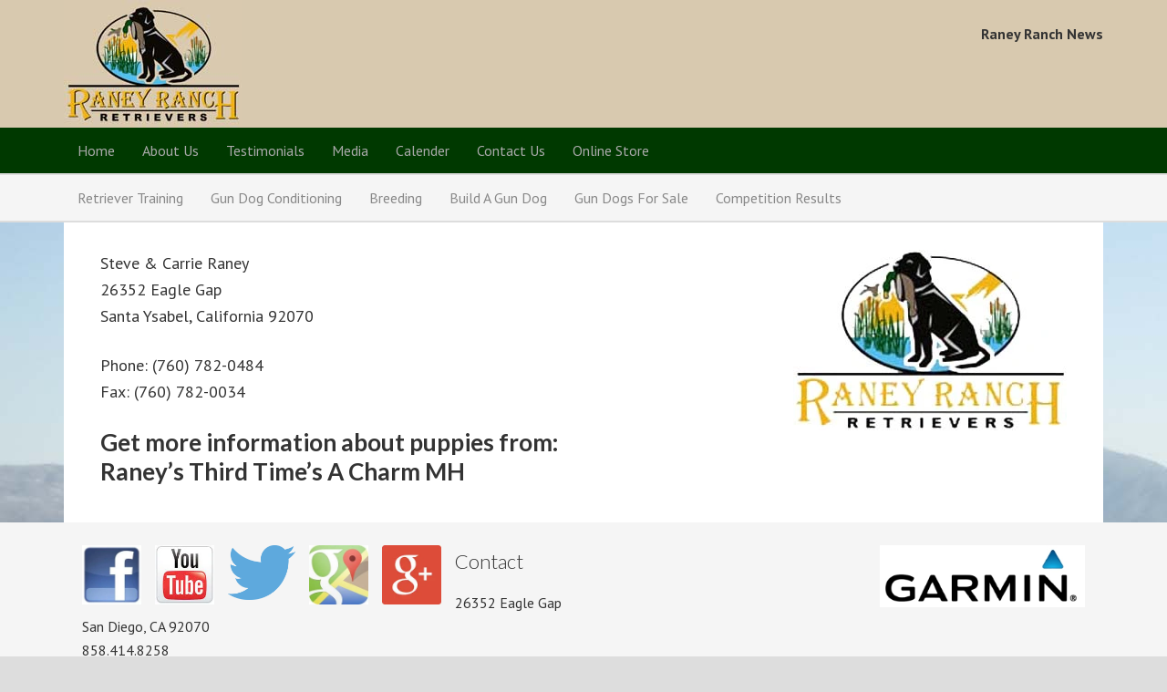

--- FILE ---
content_type: text/html
request_url: https://raneyranchretrievers.com/contact-raney-ranch-about-tres-litter/
body_size: 18352
content:
<!DOCTYPE html>
<html lang="en">
<head >
<meta charset="UTF-8">
<meta id="swift3-viewport" name="viewport" content="width=device-width, initial-scale=1.0" />
<script>!function(){var e=document.documentElement;1<document.querySelectorAll('meta[name="viewport"]').length&&document.getElementById("swift3-viewport").remove();const t=new MutationObserver((e,t)=>{for(var i of e)if("childList"===i.type)for(var d of i.addedNodes){var r,o,n;""==document.location.hash?("STYLE"===d.nodeName&&"swift/renderfix"===d.getAttribute("media")&&d.setAttribute("media","all"),"LINK"===d.nodeName&&"swift/ccss"===d.getAttribute("rel")&&window.matchMedia(d.media).matches&&d.setAttribute("rel","stylesheet"),"LINK"===d.nodeName&&("swift/preload"===d.getAttribute("rel")?window.matchMedia(d.media).matches&&d.setAttribute("rel","preload"):"preload"===d.getAttribute("rel")&&window.innerWidth<768&&d.getAttribute("as")&&"font"==d.getAttribute("as")&&d.remove())):"LINK"===d.nodeName&&"swift/stylesheet"===d.getAttribute("rel")?d.setAttribute("rel","stylesheet"):"STYLE"===d.nodeName&&"swift/lazystyle"===d.getAttribute("media")&&(d.dataset.media?d.setAttribute("media",d.dataset.media):d.removeAttribute("media")),"IMG"===d.nodeName?(r=d.getAttribute("loading")||"",o=d.getAttribute("width")||"",n=d.getAttribute("height")||"","desktop"==r&&767<window.innerWidth||"mobile"==r&&window.innerWidth<768?d.removeAttribute("loading"):-1!==r.indexOf(["desktop","mobile"])&&d.setAttribute("loading","lazy"),-1!==["1441","541"].indexOf(o)&&""!==n&&(d.setAttribute("width",window.innerWidth),d.setAttribute("height",Math.round(n*window.innerWidth/o)))):"META"==d.nodeName&&d.name&&"viewport"==d.name&&null!==document.getElementById("swift3-viewport")&&document.getElementById("swift3-viewport").remove(),"META"==d.nodeName&&d.httpEquiv&&"swift3-csp"==d.httpEquiv&&(d.httpEquiv="content-security-policy")}});t.observe(e,{childList:!0,subtree:!0})}();</script>

<script type="text/javascript">
/* <![CDATA[ */
var gform;gform||(document.addEventListener("gform_main_scripts_loaded",function(){gform.scriptsLoaded=!0}),document.addEventListener("gform/theme/scripts_loaded",function(){gform.themeScriptsLoaded=!0}),window.addEventListener("DOMContentLoaded",function(){gform.domLoaded=!0}),gform={domLoaded:!1,scriptsLoaded:!1,themeScriptsLoaded:!1,isFormEditor:()=>"function"==typeof InitializeEditor,callIfLoaded:function(o){return!(!gform.domLoaded||!gform.scriptsLoaded||!gform.themeScriptsLoaded&&!gform.isFormEditor()||(gform.isFormEditor()&&console.warn("The use of gform.initializeOnLoaded() is deprecated in the form editor context and will be removed in Gravity Forms 3.1."),o(),0))},initializeOnLoaded:function(o){gform.callIfLoaded(o)||(document.addEventListener("gform_main_scripts_loaded",()=>{gform.scriptsLoaded=!0,gform.callIfLoaded(o)}),document.addEventListener("gform/theme/scripts_loaded",()=>{gform.themeScriptsLoaded=!0,gform.callIfLoaded(o)}),window.addEventListener("DOMContentLoaded",()=>{gform.domLoaded=!0,gform.callIfLoaded(o)}))},hooks:{action:{},filter:{}},addAction:function(o,r,e,t){gform.addHook("action",o,r,e,t)},addFilter:function(o,r,e,t){gform.addHook("filter",o,r,e,t)},doAction:function(o){gform.doHook("action",o,arguments)},applyFilters:function(o){return gform.doHook("filter",o,arguments)},removeAction:function(o,r){gform.removeHook("action",o,r)},removeFilter:function(o,r,e){gform.removeHook("filter",o,r,e)},addHook:function(o,r,e,t,n){null==gform.hooks[o][r]&&(gform.hooks[o][r]=[]);var d=gform.hooks[o][r];null==n&&(n=r+"_"+d.length),gform.hooks[o][r].push({tag:n,callable:e,priority:t=null==t?10:t})},doHook:function(r,o,e){var t;if(e=Array.prototype.slice.call(e,1),null!=gform.hooks[r][o]&&((o=gform.hooks[r][o]).sort(function(o,r){return o.priority-r.priority}),o.forEach(function(o){"function"!=typeof(t=o.callable)&&(t=window[t]),"action"==r?t.apply(null,e):e[0]=t.apply(null,e)})),"filter"==r)return e[0]},removeHook:function(o,r,t,n){var e;null!=gform.hooks[o][r]&&(e=(e=gform.hooks[o][r]).filter(function(o,r,e){return!!(null!=n&&n!=o.tag||null!=t&&t!=o.priority)}),gform.hooks[o][r]=e)}});
/* ]]> */
</script>

<meta name="viewport" content="width=device-width, initial-scale=1" />
<meta name="viewport" content="width=device-width, initial-scale=1.0" id="dynamik-viewport"/>
<style data-s3style="9ccab2ef">@layer swift3 {{:where([data-s3image]){height: auto}}}</style><script src="https://raneyranchretrievers.com/wp-content/swift-ai/cache/raneyranchretrievers.com/contact-raney-ranch-about-tres-litter/__data/assets/0c0087c8.js" async type="text/javascript"></script><meta name='robots' content='index, follow, max-image-preview:large, max-snippet:-1, max-video-preview:-1' />

	<!-- This site is optimized with the Yoast SEO plugin v26.8 - https://yoast.com/product/yoast-seo-wordpress/ -->
	<title>Contact Raney Ranch About Tres Litter - Raney Ranch Retrievers</title>
	<link rel="canonical" href="https://raneyranchretrievers.com/contact-raney-ranch-about-tres-litter/" />
	<meta property="og:locale" content="en_US" />
	<meta property="og:type" content="article" />
	<meta property="og:title" content="Contact Raney Ranch About Tres Litter - Raney Ranch Retrievers" />
	<meta property="og:description" content="Steve &amp; Carrie Raney 26352 Eagle Gap Santa Ysabel, California 92070 Phone: (760) 782-0484 Fax: (760) 782-0034 Get more information about puppies from: Raney’s Third Time&#8217;s A Charm MH" />
	<meta property="og:url" content="https://raneyranchretrievers.com/contact-raney-ranch-about-tres-litter/" />
	<meta property="og:site_name" content="Raney Ranch Retrievers" />
	<meta property="article:publisher" content="https://www.facebook.com/RaneyRanchRetrievers" />
	<meta property="article:modified_time" content="2019-12-21T14:50:28+00:00" />
	<meta property="og:image" content="https://raneyranchretrievers.com/wp-content/uploads/2014/02/logo_s_nbg.jpg" />
	<script type="application/ld+json" class="yoast-schema-graph">{"@context":"https://schema.org","@graph":[{"@type":"WebPage","@id":"https://raneyranchretrievers.com/contact-raney-ranch-about-tres-litter/","url":"https://raneyranchretrievers.com/contact-raney-ranch-about-tres-litter/","name":"Contact Raney Ranch About Tres Litter - Raney Ranch Retrievers","isPartOf":{"@id":"https://raneyranchretrievers.com/#website"},"primaryImageOfPage":{"@id":"https://raneyranchretrievers.com/contact-raney-ranch-about-tres-litter/#primaryimage"},"image":{"@id":"https://raneyranchretrievers.com/contact-raney-ranch-about-tres-litter/#primaryimage"},"thumbnailUrl":"//raneyranchretrievers.com/wp-content/swift-ai/images/wp-content/uploads/2014/02/logo_s_nbg-jpg.webp","datePublished":"2019-12-21T14:47:42+00:00","dateModified":"2019-12-21T14:50:28+00:00","breadcrumb":{"@id":"https://raneyranchretrievers.com/contact-raney-ranch-about-tres-litter/#breadcrumb"},"inLanguage":"en","potentialAction":[{"@type":"ReadAction","target":["https://raneyranchretrievers.com/contact-raney-ranch-about-tres-litter/"]}]},{"@type":"ImageObject","inLanguage":"en","@id":"https://raneyranchretrievers.com/contact-raney-ranch-about-tres-litter/#primaryimage","url":"//raneyranchretrievers.com/wp-content/swift-ai/images/wp-content/uploads/2014/02/logo_s_nbg-jpg.webp","contentUrl":"//raneyranchretrievers.com/wp-content/swift-ai/images/wp-content/uploads/2014/02/logo_s_nbg-jpg.webp","width":300,"height":198},{"@type":"BreadcrumbList","@id":"https://raneyranchretrievers.com/contact-raney-ranch-about-tres-litter/#breadcrumb","itemListElement":[{"@type":"ListItem","position":1,"name":"Home","item":"https://raneyranchretrievers.com/"},{"@type":"ListItem","position":2,"name":"Contact Raney Ranch About Tres Litter"}]},{"@type":"WebSite","@id":"https://raneyranchretrievers.com/#website","url":"https://raneyranchretrievers.com/","name":"Raney Ranch Retrievers","description":"Labrador Retriever Training - San Diego, CA","potentialAction":[{"@type":"SearchAction","target":{"@type":"EntryPoint","urlTemplate":"https://raneyranchretrievers.com/?s={search_term_string}"},"query-input":{"@type":"PropertyValueSpecification","valueRequired":true,"valueName":"search_term_string"}}],"inLanguage":"en"}]}</script>
	<!-- / Yoast SEO plugin. -->


<link rel='dns-prefetch' href='//fonts.googleapis.com' />
<link rel="alternate" type="application/rss+xml" title="Raney Ranch Retrievers &raquo; Feed" href="https://raneyranchretrievers.com/feed/" />
<link rel="alternate" type="application/rss+xml" title="Raney Ranch Retrievers &raquo; Comments Feed" href="https://raneyranchretrievers.com/comments/feed/" />
<link rel="alternate" title="oEmbed (JSON)" type="application/json+oembed" href="https://raneyranchretrievers.com/wp-json/oembed/1.0/embed?url=https%3A%2F%2Franeyranchretrievers.com%2Fcontact-raney-ranch-about-tres-litter%2F" />
<link rel="alternate" title="oEmbed (XML)" type="text/xml+oembed" href="https://raneyranchretrievers.com/wp-json/oembed/1.0/embed?url=https%3A%2F%2Franeyranchretrievers.com%2Fcontact-raney-ranch-about-tres-litter%2F&#038;format=xml" />
<style data-s3style="0d02ac0b">.swift3-fragment{opacity:0!important;}.swift3-fragment-block{display:block;}</style><style id='wp-img-auto-sizes-contain-inline-css' type='text/css' data-s3style='cfd9cbb7'>
img:is([sizes=auto i],[sizes^="auto," i]){contain-intrinsic-size:3000px 1500px}
/*# sourceURL=wp-img-auto-sizes-contain-inline-css */
</style>
<link rel='stylesheet' id='validate-engine-css-css' href='https://raneyranchretrievers.com/wp-content/plugins/wysija-newsletters/css/validationEngine.jquery.css?ver=2.22' type='text/css' media='all' />
<link rel='stylesheet' id='dynamik_minified_stylesheet-css' href='https://raneyranchretrievers.com/wp-content/uploads/dynamik-gen/theme/dynamik-min.css?ver=1740179963' type='text/css' media='all' />
<style id='wp-emoji-styles-inline-css' type='text/css' data-s3style='57e301ff'>

	img.wp-smiley, img.emoji {
		display: inline !important;
		border: none !important;
		box-shadow: none !important;
		height: 1em !important;
		width: 1em !important;
		margin: 0 0.07em !important;
		vertical-align: -0.1em !important;
		background: none !important;
		padding: 0 !important;
	}
/*# sourceURL=wp-emoji-styles-inline-css */
</style>
<link rel='stylesheet' id='wp-block-library-css' href='https://raneyranchretrievers.com/wp-includes/css/dist/block-library/style.min.css?ver=ec90a53b1bb4469288b774ef2cd3394c' type='text/css' media='all' />
<link rel="stylesheet" href="https://raneyranchretrievers.com/wp-content/swift-ai/cache/raneyranchretrievers.com/contact-raney-ranch-about-tres-litter/__data/assets/7eb25e69.css" id="global-styles-inline-css" />

<style id='classic-theme-styles-inline-css' type='text/css' data-s3style='ae86c96c'>
/*! This file is auto-generated */
.wp-block-button__link{color:#fff;background-color:#32373c;border-radius:9999px;box-shadow:none;text-decoration:none;padding:calc(.667em + 2px) calc(1.333em + 2px);font-size:1.125em}.wp-block-file__button{background:#32373c;color:#fff;text-decoration:none}
/*# sourceURL=/wp-includes/css/classic-themes.min.css */
</style>
<link rel='stylesheet' id='ditty-news-ticker-font-css' href='https://raneyranchretrievers.com/wp-content/plugins/ditty-news-ticker/legacy/inc/static/libs/fontastic/styles.css?ver=3.1.63' type='text/css' media='all' />
<link rel='stylesheet' id='ditty-news-ticker-css' href='https://raneyranchretrievers.com/wp-content/plugins/ditty-news-ticker/legacy/inc/static/css/style.css?ver=3.1.63' type='text/css' media='all' />
<link rel='stylesheet' id='ditty-displays-css' href='https://raneyranchretrievers.com/wp-content/plugins/ditty-news-ticker/assets/build/dittyDisplays.css?ver=3.1.63' type='text/css' media='all' />
<link rel='stylesheet' id='ditty-fontawesome-css' href='https://raneyranchretrievers.com/wp-content/plugins/ditty-news-ticker/includes/libs/fontawesome-6.4.0/css/all.css?ver=6.4.0' type='text/css' media='' />
<link rel='stylesheet' id='jquery-ui-css' href='https://raneyranchretrievers.com/wp-content/plugins/wp-easycart/design/theme/base-responsive-v3/smoothness-jquery-ui.min.css?ver=ec90a53b1bb4469288b774ef2cd3394c' type='text/css' media='all' />
<link rel='stylesheet' id='wpeasycart_css-css' href='https://raneyranchretrievers.com/wp-content/plugins/wp-easycart/design/theme/base-responsive-v3/ec-store.css?ver=5_8_12' type='text/css' media='all' />
<link rel='stylesheet' id='wpeasycart_gfont-css' href='https://fonts.googleapis.com/css?family=Lato%7CMonda%7COpen+Sans%7CDroid+Serif&#038;ver=ec90a53b1bb4469288b774ef2cd3394c' type='text/css' media='all' />
<link rel='stylesheet' id='wpeasycart_owl_carousel_css-css' href='https://raneyranchretrievers.com/wp-content/plugins/wp-easycart/design/theme/base-responsive-v3/owl.carousel.css?ver=ec90a53b1bb4469288b774ef2cd3394c' type='text/css' media='all' />
<link rel='stylesheet' id='dashicons-css' href='https://raneyranchretrievers.com/wp-includes/css/dashicons.min.css?ver=ec90a53b1bb4469288b774ef2cd3394c' type='text/css' media='all' />
<link rel='stylesheet' id='thsp-sticky-header-plugin-styles-css' href='https://raneyranchretrievers.com/wp-content/plugins/sticky-header/css/public.css?ver=1.0.0' type='text/css' media='all' />
<link rel='stylesheet' id='dynamik_enqueued_google_fonts-css' href='//fonts.googleapis.com/css?family=Lato%3A100%2C100italic%2Clight%2Clightitalic%2Cregular%2Cregularitalic%2Cbold%2Cbolditalic%2C900%2C900italic%7CPT+Sans%3Aregular%2Citalic%2Cbold%2Cbolditalic&#038;display=auto&#038;ver=2.6.9.93' type='text/css' media='all' />
<link rel='stylesheet' id='gforms_reset_css-css' href='https://raneyranchretrievers.com/wp-content/plugins/gravityforms/legacy/css/formreset.min.css?ver=2.9.26' type='text/css' media='all' />
<link rel='stylesheet' id='gforms_formsmain_css-css' href='https://raneyranchretrievers.com/wp-content/plugins/gravityforms/legacy/css/formsmain.min.css?ver=2.9.26' type='text/css' media='all' />
<link rel='stylesheet' id='gforms_ready_class_css-css' href='https://raneyranchretrievers.com/wp-content/plugins/gravityforms/legacy/css/readyclass.min.css?ver=2.9.26' type='text/css' media='all' />
<link rel='stylesheet' id='gforms_browsers_css-css' href='https://raneyranchretrievers.com/wp-content/plugins/gravityforms/legacy/css/browsers.min.css?ver=2.9.26' type='text/css' media='all' />
<!--n2css--><!--n2js--><script type="swift/javascript" src="" id="jquery-core-js" data-src="https://raneyranchretrievers.com/wp-includes/js/jquery/jquery.min.js?ver=3.7.1"></script>
<script type="swift/javascript" src="" id="jquery-migrate-js" data-src="https://raneyranchretrievers.com/wp-includes/js/jquery/jquery-migrate.min.js?ver=3.4.1"></script>
<script type="swift/javascript" src="" id="jquery-ui-core-js" data-src="https://raneyranchretrievers.com/wp-includes/js/jquery/ui/core.min.js?ver=1.13.3"></script>
<script type="swift/javascript" src="" id="jquery-ui-accordion-js" data-src="https://raneyranchretrievers.com/wp-includes/js/jquery/ui/accordion.min.js?ver=1.13.3"></script>
<script type="swift/javascript" src="" id="jquery-ui-datepicker-js" data-src="https://raneyranchretrievers.com/wp-includes/js/jquery/ui/datepicker.min.js?ver=1.13.3"></script>
<script type="swift/javascript" id="jquery-ui-datepicker-js-after">
/* <![CDATA[ */
jQuery(function(jQuery){jQuery.datepicker.setDefaults({"closeText":"Close","currentText":"Today","monthNames":["January","February","March","April","May","June","July","August","September","October","November","December"],"monthNamesShort":["Jan","Feb","Mar","Apr","May","Jun","Jul","Aug","Sep","Oct","Nov","Dec"],"nextText":"Next","prevText":"Previous","dayNames":["Sunday","Monday","Tuesday","Wednesday","Thursday","Friday","Saturday"],"dayNamesShort":["Sun","Mon","Tue","Wed","Thu","Fri","Sat"],"dayNamesMin":["S","M","T","W","T","F","S"],"dateFormat":"MM d, yy","firstDay":0,"isRTL":false});});
//# sourceURL=jquery-ui-datepicker-js-after
/* ]]> */
</script>
<script type="swift/javascript" id="wpeasycart_js-js-extra">
/* <![CDATA[ */
var wpeasycart_ajax_object = {"ga4_id":"","ga4_conv_id":"","ajax_url":"https://raneyranchretrievers.com/wp-admin/admin-ajax.php","current_language":"EN","location_id":"0"};
//# sourceURL=wpeasycart_js-js-extra
/* ]]> */
</script>
<script type="swift/javascript" src="" id="wpeasycart_js-js" data-src="https://raneyranchretrievers.com/wp-content/plugins/wp-easycart/design/theme/base-responsive-v3/ec-store.js?ver=5_8_12"></script>
<script type="swift/javascript" src="" id="wpeasycart_owl_carousel_js-js" data-src="https://raneyranchretrievers.com/wp-content/plugins/wp-easycart/design/theme/base-responsive-v3/owl.carousel.min.js?ver=5_8_12"></script>
<script type="swift/javascript" id="thsp-sticky-header-plugin-script-js-extra">
/* <![CDATA[ */
var StickyHeaderParams = {"show_at":"200","hide_if_narrower":"600"};
//# sourceURL=thsp-sticky-header-plugin-script-js-extra
/* ]]> */
</script>
<script type="swift/javascript" src="" id="thsp-sticky-header-plugin-script-js" data-src="https://raneyranchretrievers.com/wp-content/plugins/sticky-header/js/public.min.js?ver=1.0.0"></script>
<script type='swift/lazyscript' defer='defer' src='' id='gform_json-js' data-s3waitfor='grecaptcha' data-src='https://raneyranchretrievers.com/wp-content/plugins/gravityforms/js/jquery.json.min.js?ver=2.9.26'></script>
<script type="swift/javascript" id="gform_gravityforms-js-extra">
/* <![CDATA[ */
var gf_global = {"gf_currency_config":{"name":"U.S. Dollar","symbol_left":"$","symbol_right":"","symbol_padding":"","thousand_separator":",","decimal_separator":".","decimals":2,"code":"USD"},"base_url":"https://raneyranchretrievers.com/wp-content/plugins/gravityforms","number_formats":[],"spinnerUrl":"https://raneyranchretrievers.com/wp-content/plugins/gravityforms/images/spinner.svg","version_hash":"9d6e212a8743802659ffa4cc589f4354","strings":{"newRowAdded":"New row added.","rowRemoved":"Row removed","formSaved":"The form has been saved.  The content contains the link to return and complete the form."}};
var gform_i18n = {"datepicker":{"days":{"monday":"Mo","tuesday":"Tu","wednesday":"We","thursday":"Th","friday":"Fr","saturday":"Sa","sunday":"Su"},"months":{"january":"January","february":"February","march":"March","april":"April","may":"May","june":"June","july":"July","august":"August","september":"September","october":"October","november":"November","december":"December"},"firstDay":0,"iconText":"Select date"}};
var gf_legacy_multi = {"33":"1"};
var gform_gravityforms = {"strings":{"invalid_file_extension":"This type of file is not allowed. Must be one of the following:","delete_file":"Delete this file","in_progress":"in progress","file_exceeds_limit":"File exceeds size limit","illegal_extension":"This type of file is not allowed.","max_reached":"Maximum number of files reached","unknown_error":"There was a problem while saving the file on the server","currently_uploading":"Please wait for the uploading to complete","cancel":"Cancel","cancel_upload":"Cancel this upload","cancelled":"Cancelled","error":"Error","message":"Message"},"vars":{"images_url":"https://raneyranchretrievers.com/wp-content/plugins/gravityforms/images"}};
//# sourceURL=gform_gravityforms-js-extra
/* ]]> */
</script>
<script type="swift/javascript" id="gform_gravityforms-js-before">
/* <![CDATA[ */

//# sourceURL=gform_gravityforms-js-before
/* ]]> */
</script>
<script type='swift/lazyscript' defer='defer' src='' id='gform_gravityforms-js' data-s3waitfor='grecaptcha' data-src='https://raneyranchretrievers.com/wp-content/plugins/gravityforms/js/gravityforms.min.js?ver=2.9.26'></script>
<script type="swift/javascript" id="gform_conditional_logic-js-extra">
/* <![CDATA[ */
var gf_legacy = {"is_legacy":"1"};
//# sourceURL=gform_conditional_logic-js-extra
/* ]]> */
</script>
<script type='swift/lazyscript' defer='defer' src='' id='gform_conditional_logic-js' data-s3waitfor='grecaptcha' data-src='https://raneyranchretrievers.com/wp-content/plugins/gravityforms/js/conditional_logic.min.js?ver=2.9.26'></script>
<script type='swift/javascript' defer='defer' src='' id='gform_gravityforms_utils-js' data-src='https://raneyranchretrievers.com/wp-content/plugins/gravityforms/assets/js/dist/utils.min.js?ver=48a3755090e76a154853db28fc254681'></script>
<link rel="https://api.w.org/" href="https://raneyranchretrievers.com/wp-json/" /><link rel="alternate" title="JSON" type="application/json" href="https://raneyranchretrievers.com/wp-json/wp/v2/pages/2678" /><link rel="EditURI" type="application/rsd+xml" title="RSD" href="https://raneyranchretrievers.com/xmlrpc.php?rsd" />
<link rel='shortlink' href='https://raneyranchretrievers.com/?p=2678' />

<link rel="stylesheet" href="https://raneyranchretrievers.com/wp-content/swift-ai/cache/raneyranchretrievers.com/contact-raney-ranch-about-tres-litter/__data/assets/4982ec5f.css" />		<style type="text/css" data-s3style="609dc79f">
			#thsp-sticky-header {
				background-color: #003900;
			}
			#thsp-sticky-header,
			#thsp-sticky-header a {
				color: #f9b208 !important;
			}
					</style>
	<link rel="icon" href="https://raneyranchretrievers.com/wp-content/themes/genesis/images/favicon.ico" />
<link rel="pingback" href="https://raneyranchretrievers.com/xmlrpc.php" />
<script type="swift/javascript">
var dynamik_sf_enabled = true;
var dynamik_reveal_sub_pages = true;
var media_query_mobile_width = 479;
</script>
<script type="text/javascript">['touchstart', 'mousemove'].forEach(function(e){document.addEventListener(e, function(){document.body.classList.remove('swift-noui')}, {once: true});});</script></head>
<body class="wp-singular page-template-default page page-id-2678 wp-theme-genesis wp-child-theme-dynamik-gen fl-builder-2-10-0-5 fl-no-js swift-nojs swift-noui header-image full-width-content genesis-breadcrumbs-hidden mac chrome site-fluid override"><div data-s3cid="1" class="site-container"><header data-s3cid="2" class="site-header"><div data-s3cid="3" class="wrap"><div data-s3cid="4" class="title-area"><p class="site-title"><a href="https://raneyranchretrievers.com/">Raney Ranch Retrievers</a></p><p class="site-description">Labrador Retriever Training - San Diego, CA</p></div><div data-s3cid="5" class="widget-area header-widget-area"><section data-s3cid="6" id="mtphr-dnt-widget-2" class="widget-odd widget-last widget-first widget-1 widget mtphr-dnt-widget"><div data-s3cid="7" class="widget-wrap"><h4 class="widget-title widgettitle">Raney Ranch News</h4>
<div data-s3cid="8" id="mtphr-dnt-1444-widget" class="mtphr-dnt mtphr-dnt-1444 mtphr-dnt-default mtphr-dnt-scroll mtphr-dnt-scroll-left"><div data-s3cid="9" class="mtphr-dnt-wrapper mtphr-dnt-clearfix"><div data-s3cid="10" class="mtphr-dnt-tick-container"><div data-s3cid="11" class="mtphr-dnt-tick-contents"><div data-s3cid="12" class="mtphr-dnt-tick mtphr-dnt-default-tick mtphr-dnt-clearfix "><a href="https://raneyranchretrievers.com/wp-content/uploads/Snake-Training-2025.pdf" target="_self">Raney Ranch will be hosting a snake avoidance clinic on Thursday, June 13th. Click here to find out more&#8230;</a></div></div></div></div></div></div></section>
</div></div></header>	<div data-s3cid="13" class="responsive-primary-menu-container">
			<h3 class="mobile-primary-toggle">Navigation</h3>
	<div data-s3cid="14" class="responsive-menu-icon">
		<span class="responsive-icon-bar"></span>
		<span class="responsive-icon-bar"></span>
		<span class="responsive-icon-bar"></span>
	</div>
  	</div>
<nav class="nav-primary" aria-label="Main"><div data-s3cid="15" class="wrap"><ul id="menu-main-menu" class="menu genesis-nav-menu menu-primary js-superfish"><li id="menu-item-150" class="menu-item menu-item-type-post_type menu-item-object-page menu-item-home menu-item-150"><a href="https://raneyranchretrievers.com/"><span >Home</span></a></li>
<li id="menu-item-65" class="menu-item menu-item-type-post_type menu-item-object-page menu-item-has-children menu-item-65"><a href="https://raneyranchretrievers.com/steve-carrie-raney/"><span >About Us</span></a>
<ul class="sub-menu">
	<li id="menu-item-2383" class="menu-item menu-item-type-post_type menu-item-object-page menu-item-privacy-policy menu-item-2383"><a rel="privacy-policy" href="https://raneyranchretrievers.com/privacy-policy/"><span >Privacy Policy</span></a></li>
</ul>
</li>
<li id="menu-item-61" class="menu-item menu-item-type-post_type menu-item-object-page menu-item-61"><a href="https://raneyranchretrievers.com/testimonials/"><span >Testimonials</span></a></li>
<li id="menu-item-698" class="menu-item menu-item-type-custom menu-item-object-custom menu-item-has-children menu-item-698"><a href="#"><span >Media</span></a>
<ul class="sub-menu">
	<li id="menu-item-1837" class="menu-item menu-item-type-post_type menu-item-object-page menu-item-1837"><a href="https://raneyranchretrievers.com/training-facility/"><span >Training Facilities</span></a></li>
	<li id="menu-item-63" class="menu-item menu-item-type-post_type menu-item-object-page menu-item-63"><a href="https://raneyranchretrievers.com/videos/"><span >Videos</span></a></li>
	<li id="menu-item-59" class="menu-item menu-item-type-post_type menu-item-object-page menu-item-59"><a href="https://raneyranchretrievers.com/links/"><span >Links</span></a></li>
	<li id="menu-item-718" class="menu-item menu-item-type-post_type menu-item-object-page menu-item-718"><a href="https://raneyranchretrievers.com/publications/"><span >Publications &#038; Articles</span></a></li>
</ul>
</li>
<li id="menu-item-130" class="menu-item menu-item-type-post_type menu-item-object-page menu-item-130"><a href="https://raneyranchretrievers.com/raney-ranch-calender/"><span >Calender</span></a></li>
<li id="menu-item-60" class="menu-item menu-item-type-post_type menu-item-object-page menu-item-60"><a href="https://raneyranchretrievers.com/contact-us/"><span >Contact Us</span></a></li>
<li id="menu-item-2007" class="menu-item menu-item-type-post_type menu-item-object-page menu-item-has-children menu-item-2007"><a href="https://raneyranchretrievers.com/raneys-gun-dog-supply/"><span >Online Store</span></a>
<ul class="sub-menu">
	<li id="menu-item-2010" class="menu-item menu-item-type-post_type menu-item-object-ec_store menu-item-2010"><a href="https://raneyranchretrievers.com/store/e-collars/"><span >E-Collars</span></a></li>
	<li id="menu-item-1996" class="menu-item menu-item-type-post_type menu-item-object-ec_store menu-item-1996"><a href="https://raneyranchretrievers.com/store/bark-limiters/"><span >Bark Limiters</span></a></li>
	<li id="menu-item-1999" class="menu-item menu-item-type-post_type menu-item-object-ec_store menu-item-1999"><a href="https://raneyranchretrievers.com/store/training-accessories/"><span >Training Accessories</span></a></li>
	<li id="menu-item-2008" class="menu-item menu-item-type-post_type menu-item-object-ec_store menu-item-2008"><a href="https://raneyranchretrievers.com/store/fitness/"><span >Fitness</span></a></li>
	<li id="menu-item-2156" class="menu-item menu-item-type-post_type menu-item-object-ec_store menu-item-2156"><a href="https://raneyranchretrievers.com/store/shirts/"><span >Shirts</span></a></li>
	<li id="menu-item-2155" class="menu-item menu-item-type-post_type menu-item-object-ec_store menu-item-2155"><a href="https://raneyranchretrievers.com/store/hats/"><span >Hats</span></a></li>
	<li id="menu-item-1994" class="menu-item menu-item-type-post_type menu-item-object-page menu-item-1994"><a href="https://raneyranchretrievers.com/cart/"><span >Shopping Cart</span></a></li>
</ul>
</li>
<li class="ec_menu_mini_cart" data-nonce="bb653f5d11"></li></ul></div></nav>	<div data-s3cid="16" class="responsive-secondary-menu-container">
			<h3 class="mobile-secondary-toggle">Navigation</h3>
	<div data-s3cid="17" class="responsive-menu-icon">
		<span class="responsive-icon-bar"></span>
		<span class="responsive-icon-bar"></span>
		<span class="responsive-icon-bar"></span>
	</div>
  	</div>
<nav class="nav-secondary" aria-label="Secondary"><div data-s3cid="18" class="wrap"><ul id="menu-services-menu" class="menu genesis-nav-menu menu-secondary js-superfish"><li id="menu-item-147" class="menu-item menu-item-type-post_type menu-item-object-page menu-item-has-children menu-item-147"><a href="https://raneyranchretrievers.com/retriever-training/"><span >Retriever Training</span></a>
<ul class="sub-menu">
	<li id="menu-item-383" class="menu-item menu-item-type-post_type menu-item-object-page menu-item-383"><a href="https://raneyranchretrievers.com/dog-boarding/"><span >Gun Dog Conditioning</span></a></li>
	<li id="menu-item-395" class="menu-item menu-item-type-post_type menu-item-object-page menu-item-395"><a href="https://raneyranchretrievers.com/retriever-training/puppy-head-start/"><span >Puppy Head Start</span></a></li>
	<li id="menu-item-398" class="menu-item menu-item-type-post_type menu-item-object-page menu-item-398"><a href="https://raneyranchretrievers.com/retriever-training/obedience-training/"><span >Obedience Training</span></a></li>
	<li id="menu-item-397" class="menu-item menu-item-type-post_type menu-item-object-page menu-item-397"><a href="https://raneyranchretrievers.com/retriever-training/gun-dog-training/"><span >Gun Dog Training</span></a></li>
	<li id="menu-item-396" class="menu-item menu-item-type-post_type menu-item-object-page menu-item-396"><a href="https://raneyranchretrievers.com/retriever-training/hunt-test-training/"><span >Hunt Test Training</span></a></li>
	<li id="menu-item-600" class="menu-item menu-item-type-post_type menu-item-object-page menu-item-600"><a href="https://raneyranchretrievers.com/retriever-training/rattlesnake-avoidance-training/"><span >Rattlesnake Avoidance</span></a></li>
	<li id="menu-item-148" class="menu-item menu-item-type-post_type menu-item-object-page menu-item-148"><a href="https://raneyranchretrievers.com/facilities/"><span >Training Facilities</span></a></li>
</ul>
</li>
<li id="menu-item-618" class="menu-item menu-item-type-post_type menu-item-object-page menu-item-has-children menu-item-618"><a href="https://raneyranchretrievers.com/dog-boarding/"><span >Gun Dog Conditioning</span></a>
<ul class="sub-menu">
	<li id="menu-item-149" class="menu-item menu-item-type-post_type menu-item-object-page menu-item-149"><a href="https://raneyranchretrievers.com/facilities/"><span >Facilities</span></a></li>
</ul>
</li>
<li id="menu-item-724" class="menu-item menu-item-type-custom menu-item-object-custom menu-item-has-children menu-item-724"><a href="#"><span >Breeding</span></a>
<ul class="sub-menu">
	<li id="menu-item-339" class="menu-item menu-item-type-post_type menu-item-object-page menu-item-339"><a href="https://raneyranchretrievers.com/san-diego-labrador-retriever-puppies/"><span >Puppies</span></a></li>
	<li id="menu-item-809" class="menu-item menu-item-type-post_type menu-item-object-page menu-item-809"><a href="https://raneyranchretrievers.com/labrador-retriever-stud-dogs/"><span >Studs</span></a></li>
	<li id="menu-item-808" class="menu-item menu-item-type-post_type menu-item-object-page menu-item-808"><a href="https://raneyranchretrievers.com/labrador-retriever-dams/"><span >Dams</span></a></li>
	<li id="menu-item-1838" class="menu-item menu-item-type-post_type menu-item-object-page menu-item-1838"><a href="https://raneyranchretrievers.com/puppy-questioner/"><span >Puppy Questioner</span></a></li>
	<li id="menu-item-144" class="menu-item menu-item-type-post_type menu-item-object-page menu-item-144"><a href="https://raneyranchretrievers.com/guarantee/"><span >Raney Ranch Guarantee</span></a></li>
	<li id="menu-item-145" class="menu-item menu-item-type-post_type menu-item-object-page menu-item-145"><a href="https://raneyranchretrievers.com/facilities/"><span >Facilities</span></a></li>
</ul>
</li>
<li id="menu-item-2402" class="menu-item menu-item-type-post_type menu-item-object-page menu-item-2402"><a href="https://raneyranchretrievers.com/build-gun-dog/"><span >Build A Gun Dog</span></a></li>
<li id="menu-item-2403" class="menu-item menu-item-type-post_type menu-item-object-page menu-item-2403"><a href="https://raneyranchretrievers.com/gun-dogs-for-sale/"><span >Gun Dogs For Sale</span></a></li>
<li id="menu-item-1231" class="menu-item menu-item-type-custom menu-item-object-custom menu-item-has-children menu-item-1231"><a href="#"><span >Competition Results</span></a>
<ul class="sub-menu">
	<li id="menu-item-1230" class="menu-item menu-item-type-post_type menu-item-object-page menu-item-1230"><a href="https://raneyranchretrievers.com/master-nationals/"><span >Master Nationals</span></a></li>
	<li id="menu-item-1232" class="menu-item menu-item-type-post_type menu-item-object-page menu-item-1232"><a href="https://raneyranchretrievers.com/hunt-test-results/"><span >Hunt Tests</span></a></li>
</ul>
</li>
</ul></div></nav><div data-s3cid="19" class="site-inner"><div data-s3cid="20" class="content-sidebar-wrap"><main data-s3cid="21" class="content"><article data-s3cid="22" class="post-2678 page type-page status-publish entry override" aria-label="Contact Raney Ranch About Tres Litter"><a href="https://raneyranchretrievers.com/contact-raney-ranch-about-tres-litter/" rel="bookmark"><img src="//raneyranchretrievers.com/wp-content/swift-ai/images/wp-content/themes/dynamik-gen/images/post-formats/default-png.webp" class="post-format-image" alt="post" data-s3image="f55134db/0" loading="lazy" fetchpriority="low" /></a><header data-s3cid="23" class="entry-header"></header><div data-s3cid="24" class="entry-content"><p>Steve &amp; Carrie Raney<img fetchpriority="low" decoding="async" src="//raneyranchretrievers.com/wp-content/swift-ai/images/wp-content/uploads/2014/02/logo_s_nbg-jpg.webp" alt="logo_s_nbg" width="300" height="198" class="alignright size-full wp-image-315" data-s3image="2717eee1/0" loading="lazy" /><br />
26352 Eagle Gap<br />
Santa Ysabel, California 92070</p>
<p>Phone: (760) 782-0484<br />
Fax: (760) 782-0034</p>
<h4><strong>Get more information about puppies from:<br />
Raney’s Third Time&#8217;s A Charm MH</strong></h4>

                <div data-s3cid='25' class='gf_browser_chrome gform_wrapper gform_legacy_markup_wrapper gform-theme--no-framework' data-form-theme='legacy' data-form-index='0' id='gform_wrapper_33' style='display:none'><form method='post' enctype='multipart/form-data'  id='gform_33'  action='/contact-raney-ranch-about-tres-litter/' data-formid='33' novalidate>
                        <div data-s3cid='26' class='gform-body gform_body'><ul id='gform_fields_33' class='gform_fields top_label form_sublabel_below description_below validation_below'><li id="field_33_1" class="gfield gfield--type-name gfield_contains_required field_sublabel_below gfield--no-description field_description_below field_validation_below gfield_visibility_visible"  ><label class='gfield_label gform-field-label gfield_label_before_complex' >Name<span class="gfield_required"><span class="gfield_required gfield_required_asterisk">*</span></span></label><div data-s3cid='27' class='ginput_complex ginput_container ginput_container--name no_prefix has_first_name no_middle_name has_last_name no_suffix gf_name_has_2 ginput_container_name gform-grid-row' id='input_33_1'>
                            
                            <span id='input_33_1_3_container' class='name_first gform-grid-col gform-grid-col--size-auto' >
                                                    <input type='text' name='input_1.3' id='input_33_1_3' value=''   aria-required='true'     />
                                                    <label for='input_33_1_3' class='gform-field-label gform-field-label--type-sub '>First</label>
                                                </span>
                            
                            <span id='input_33_1_6_container' class='name_last gform-grid-col gform-grid-col--size-auto' >
                                                    <input type='text' name='input_1.6' id='input_33_1_6' value=''   aria-required='true'     />
                                                    <label for='input_33_1_6' class='gform-field-label gform-field-label--type-sub '>Last</label>
                                                </span>
                            
                        </div></li><li id="field_33_13" class="gfield gfield--type-address gfield_contains_required field_sublabel_below gfield--no-description field_description_below field_validation_below gfield_visibility_visible"  ><label class='gfield_label gform-field-label gfield_label_before_complex' >Address<span class="gfield_required"><span class="gfield_required gfield_required_asterisk">*</span></span></label>    
                    <div data-s3cid='28' class='ginput_complex ginput_container has_street has_city has_state has_zip ginput_container_address gform-grid-row' id='input_33_13' >
                         <span class='ginput_full address_line_1 ginput_address_line_1 gform-grid-col' id='input_33_13_1_container' >
                                        <input type='text' name='input_13.1' id='input_33_13_1' value=''    aria-required='true'    />
                                        <label for='input_33_13_1' id='input_33_13_1_label' class='gform-field-label gform-field-label--type-sub '>Street Address</label>
                                    </span><span class='ginput_left address_city ginput_address_city gform-grid-col' id='input_33_13_3_container' >
                                    <input type='text' name='input_13.3' id='input_33_13_3' value=''    aria-required='true'    />
                                    <label for='input_33_13_3' id='input_33_13_3_label' class='gform-field-label gform-field-label--type-sub '>City</label>
                                 </span><span class='ginput_right address_state ginput_address_state gform-grid-col' id='input_33_13_4_container' >
                                        <input type='text' name='input_13.4' id='input_33_13_4' value=''      aria-required='true'    />
                                        <label for='input_33_13_4' id='input_33_13_4_label' class='gform-field-label gform-field-label--type-sub '>State / Province / Region</label>
                                      </span><span class='ginput_left address_zip ginput_address_zip gform-grid-col' id='input_33_13_5_container' >
                                    <input type='text' name='input_13.5' id='input_33_13_5' value=''    aria-required='true'    />
                                    <label for='input_33_13_5' id='input_33_13_5_label' class='gform-field-label gform-field-label--type-sub '>ZIP / Postal Code</label>
                                </span><input type='hidden' class='gform_hidden' name='input_13.6' id='input_33_13_6' value='' />
                    <div data-s3cid='29' class='gf_clear gf_clear_complex'></div>
                </div></li><li id="field_33_4" class="gfield gfield--type-email gfield_contains_required field_sublabel_below gfield--no-description field_description_below field_validation_below gfield_visibility_visible"  ><label class='gfield_label gform-field-label' for='input_33_4'>Email<span class="gfield_required"><span class="gfield_required gfield_required_asterisk">*</span></span></label><div data-s3cid='30' class='ginput_container ginput_container_email'>
                            <input name='input_4' id='input_33_4' type='email' value='' class='medium'    aria-required="true" aria-invalid="false"  />
                        </div></li><li id="field_33_3" class="gfield gfield--type-phone gfield_contains_required field_sublabel_below gfield--no-description field_description_below field_validation_below gfield_visibility_visible"  ><label class='gfield_label gform-field-label' for='input_33_3'>Phone<span class="gfield_required"><span class="gfield_required gfield_required_asterisk">*</span></span></label><div data-s3cid='31' class='ginput_container ginput_container_phone'><input name='input_3' id='input_33_3' type='tel' value='' class='medium'   aria-required="true" aria-invalid="false"   /></div></li><li id="field_33_14" class="gfield gfield--type-phone field_sublabel_below gfield--no-description field_description_below field_validation_below gfield_visibility_visible"  ><label class='gfield_label gform-field-label' for='input_33_14'>Alternate Phone</label><div data-s3cid='32' class='ginput_container ginput_container_phone'><input name='input_14' id='input_33_14' type='tel' value='' class='medium'    aria-invalid="false"   /></div></li><li id="field_33_15" class="gfield gfield--type-textarea gfield_contains_required field_sublabel_below gfield--no-description field_description_below field_validation_below gfield_visibility_visible"  ><label class='gfield_label gform-field-label' for='input_33_15'>How did you hear about us?<span class="gfield_required"><span class="gfield_required gfield_required_asterisk">*</span></span></label><div data-s3cid='33' class='ginput_container ginput_container_textarea'><textarea name='input_15' id='input_33_15' class='textarea medium'     aria-required="true" aria-invalid="false"   rows='10' cols='50'></textarea></div></li><li id="field_33_16" class="gfield gfield--type-checkbox gfield--type-choice gfield_contains_required field_sublabel_below gfield--no-description field_description_below field_validation_below gfield_visibility_visible"  ><label class='gfield_label gform-field-label gfield_label_before_complex' >Tell us what color of dog you are requesting?<span class="gfield_required"><span class="gfield_required gfield_required_asterisk">*</span></span></label><div data-s3cid='34' class='ginput_container ginput_container_checkbox'><ul class='gfield_checkbox' id='input_33_16'><li class='gchoice gchoice_33_16_1'>
								<input class='gfield-choice-input' name='input_16.1' type='checkbox'  value='Black'  id='choice_33_16_1'   />
								<label for='choice_33_16_1' id='label_33_16_1' class='gform-field-label gform-field-label--type-inline'>Black</label>
							</li><li class='gchoice gchoice_33_16_2'>
								<input class='gfield-choice-input' name='input_16.2' type='checkbox'  value='Yellow'  id='choice_33_16_2'   />
								<label for='choice_33_16_2' id='label_33_16_2' class='gform-field-label gform-field-label--type-inline'>Yellow</label>
							</li><li class='gchoice gchoice_33_16_3'>
								<input class='gfield-choice-input' name='input_16.3' type='checkbox'  value='Chocolate'  id='choice_33_16_3'   />
								<label for='choice_33_16_3' id='label_33_16_3' class='gform-field-label gform-field-label--type-inline'>Chocolate</label>
							</li><li class='gchoice gchoice_33_16_4'>
								<input class='gfield-choice-input' name='input_16.4' type='checkbox'  value='No Preference'  id='choice_33_16_4'   />
								<label for='choice_33_16_4' id='label_33_16_4' class='gform-field-label gform-field-label--type-inline'>No Preference</label>
							</li></ul></div></li><li id="field_33_17" class="gfield gfield--type-checkbox gfield--type-choice gfield_contains_required field_sublabel_below gfield--no-description field_description_below field_validation_below gfield_visibility_visible"  ><label class='gfield_label gform-field-label gfield_label_before_complex' >What sex do you prefer?<span class="gfield_required"><span class="gfield_required gfield_required_asterisk">*</span></span></label><div data-s3cid='35' class='ginput_container ginput_container_checkbox'><ul class='gfield_checkbox' id='input_33_17'><li class='gchoice gchoice_33_17_1'>
								<input class='gfield-choice-input' name='input_17.1' type='checkbox'  value='Male'  id='choice_33_17_1'   />
								<label for='choice_33_17_1' id='label_33_17_1' class='gform-field-label gform-field-label--type-inline'>Male</label>
							</li><li class='gchoice gchoice_33_17_2'>
								<input class='gfield-choice-input' name='input_17.2' type='checkbox'  value='Female'  id='choice_33_17_2'   />
								<label for='choice_33_17_2' id='label_33_17_2' class='gform-field-label gform-field-label--type-inline'>Female</label>
							</li><li class='gchoice gchoice_33_17_3'>
								<input class='gfield-choice-input' name='input_17.3' type='checkbox'  value='No Preference'  id='choice_33_17_3'   />
								<label for='choice_33_17_3' id='label_33_17_3' class='gform-field-label gform-field-label--type-inline'>No Preference</label>
							</li></ul></div></li><li id="field_33_20" class="gfield gfield--type-checkbox gfield--type-choice gfield_contains_required field_sublabel_below gfield--no-description field_description_below field_validation_below gfield_visibility_visible"  ><label class='gfield_label gform-field-label gfield_label_before_complex' >Will you be hunting and/or competing your dog?<span class="gfield_required"><span class="gfield_required gfield_required_asterisk">*</span></span></label><div data-s3cid='36' class='ginput_container ginput_container_checkbox'><ul class='gfield_checkbox' id='input_33_20'><li class='gchoice gchoice_33_20_1'>
								<input class='gfield-choice-input' name='input_20.1' type='checkbox'  value='Yes'  id='choice_33_20_1'   />
								<label for='choice_33_20_1' id='label_33_20_1' class='gform-field-label gform-field-label--type-inline'>Yes</label>
							</li><li class='gchoice gchoice_33_20_2'>
								<input class='gfield-choice-input' name='input_20.2' type='checkbox'  value='No'  id='choice_33_20_2'   />
								<label for='choice_33_20_2' id='label_33_20_2' class='gform-field-label gform-field-label--type-inline'>No</label>
							</li></ul></div></li><li id="field_33_21" class="gfield gfield--type-checkbox gfield--type-choice gfield_contains_required field_sublabel_below gfield--no-description field_description_below field_validation_below gfield_visibility_visible"  ><label class='gfield_label gform-field-label gfield_label_before_complex' >What level of Gun Dog do you want?<span class="gfield_required"><span class="gfield_required gfield_required_asterisk">*</span></span></label><div data-s3cid='37' class='ginput_container ginput_container_checkbox'><ul class='gfield_checkbox' id='input_33_21'><li class='gchoice gchoice_33_21_1'>
								<input class='gfield-choice-input' name='input_21.1' type='checkbox'  value='Started Gun Dog'  id='choice_33_21_1'   />
								<label for='choice_33_21_1' id='label_33_21_1' class='gform-field-label gform-field-label--type-inline'>Started Gun Dog</label>
							</li><li class='gchoice gchoice_33_21_2'>
								<input class='gfield-choice-input' name='input_21.2' type='checkbox'  value='Finished Gun Dog'  id='choice_33_21_2'   />
								<label for='choice_33_21_2' id='label_33_21_2' class='gform-field-label gform-field-label--type-inline'>Finished Gun Dog</label>
							</li><li class='gchoice gchoice_33_21_3'>
								<input class='gfield-choice-input' name='input_21.3' type='checkbox'  value='Advanced Finished Gun Dog'  id='choice_33_21_3'   />
								<label for='choice_33_21_3' id='label_33_21_3' class='gform-field-label gform-field-label--type-inline'>Advanced Finished Gun Dog</label>
							</li><li class='gchoice gchoice_33_21_4'>
								<input class='gfield-choice-input' name='input_21.4' type='checkbox'  value='AKC Competition'  id='choice_33_21_4'   />
								<label for='choice_33_21_4' id='label_33_21_4' class='gform-field-label gform-field-label--type-inline'>AKC Competition</label>
							</li></ul></div></li><li id="field_33_7" class="gfield gfield--type-textarea gfield_contains_required field_sublabel_below gfield--no-description field_description_below field_validation_below gfield_visibility_visible"  ><label class='gfield_label gform-field-label' for='input_33_7'>What types of activities will you be engaging in with your dog?<span class="gfield_required"><span class="gfield_required gfield_required_asterisk">*</span></span></label><div data-s3cid='38' class='ginput_container ginput_container_textarea'><textarea name='input_7' id='input_33_7' class='textarea medium'     aria-required="true" aria-invalid="false"   rows='10' cols='50'></textarea></div></li><li id="field_33_22" class="gfield gfield--type-checkbox gfield--type-choice gfield_contains_required field_sublabel_below gfield--no-description field_description_below field_validation_below gfield_visibility_visible"  ><label class='gfield_label gform-field-label gfield_label_before_complex' >Will you be registering your dog in any of our training program?<span class="gfield_required"><span class="gfield_required gfield_required_asterisk">*</span></span></label><div data-s3cid='39' class='ginput_container ginput_container_checkbox'><ul class='gfield_checkbox' id='input_33_22'><li class='gchoice gchoice_33_22_1'>
								<input class='gfield-choice-input' name='input_22.1' type='checkbox'  value='Yes'  id='choice_33_22_1'   />
								<label for='choice_33_22_1' id='label_33_22_1' class='gform-field-label gform-field-label--type-inline'>Yes</label>
							</li><li class='gchoice gchoice_33_22_2'>
								<input class='gfield-choice-input' name='input_22.2' type='checkbox'  value='No'  id='choice_33_22_2'   />
								<label for='choice_33_22_2' id='label_33_22_2' class='gform-field-label gform-field-label--type-inline'>No</label>
							</li><li class='gchoice gchoice_33_22_3'>
								<input class='gfield-choice-input' name='input_22.3' type='checkbox'  value='Undecided'  id='choice_33_22_3'   />
								<label for='choice_33_22_3' id='label_33_22_3' class='gform-field-label gform-field-label--type-inline'>Undecided</label>
							</li></ul></div></li><li id="field_33_23" class="gfield gfield--type-checkbox gfield--type-choice gfield_contains_required field_sublabel_below gfield--no-description field_description_below field_validation_below gfield_visibility_visible"  ><label class='gfield_label gform-field-label gfield_label_before_complex' >Which training programs are you interested in?<span class="gfield_required"><span class="gfield_required gfield_required_asterisk">*</span></span></label><div data-s3cid='40' class='ginput_container ginput_container_checkbox'><ul class='gfield_checkbox' id='input_33_23'><li class='gchoice gchoice_33_23_1'>
								<input class='gfield-choice-input' name='input_23.1' type='checkbox'  value='Obedience on-lead / off-lead / collar conditioning'  id='choice_33_23_1'   />
								<label for='choice_33_23_1' id='label_33_23_1' class='gform-field-label gform-field-label--type-inline'>Obedience on-lead / off-lead / collar conditioning</label>
							</li><li class='gchoice gchoice_33_23_2'>
								<input class='gfield-choice-input' name='input_23.2' type='checkbox'  value='Started Gun Dog'  id='choice_33_23_2'   />
								<label for='choice_33_23_2' id='label_33_23_2' class='gform-field-label gform-field-label--type-inline'>Started Gun Dog</label>
							</li><li class='gchoice gchoice_33_23_3'>
								<input class='gfield-choice-input' name='input_23.3' type='checkbox'  value='Finished Gun Dog'  id='choice_33_23_3'   />
								<label for='choice_33_23_3' id='label_33_23_3' class='gform-field-label gform-field-label--type-inline'>Finished Gun Dog</label>
							</li><li class='gchoice gchoice_33_23_4'>
								<input class='gfield-choice-input' name='input_23.4' type='checkbox'  value='Advanced Finished Gun Dog'  id='choice_33_23_4'   />
								<label for='choice_33_23_4' id='label_33_23_4' class='gform-field-label gform-field-label--type-inline'>Advanced Finished Gun Dog</label>
							</li><li class='gchoice gchoice_33_23_5'>
								<input class='gfield-choice-input' name='input_23.5' type='checkbox'  value='AKC Hunt Test Competition'  id='choice_33_23_5'   />
								<label for='choice_33_23_5' id='label_33_23_5' class='gform-field-label gform-field-label--type-inline'>AKC Hunt Test Competition</label>
							</li></ul></div></li><li id="field_33_24" class="gfield gfield--type-checkbox gfield--type-choice gfield_contains_required field_sublabel_below gfield--no-description field_description_below field_validation_below gfield_visibility_visible"  ><label class='gfield_label gform-field-label gfield_label_before_complex' >What level of AKC Competition would you like to achieve?<span class="gfield_required"><span class="gfield_required gfield_required_asterisk">*</span></span></label><div data-s3cid='41' class='ginput_container ginput_container_checkbox'><ul class='gfield_checkbox' id='input_33_24'><li class='gchoice gchoice_33_24_1'>
								<input class='gfield-choice-input' name='input_24.1' type='checkbox'  value='Junior Hunter (JH)'  id='choice_33_24_1'   />
								<label for='choice_33_24_1' id='label_33_24_1' class='gform-field-label gform-field-label--type-inline'>Junior Hunter (JH)</label>
							</li><li class='gchoice gchoice_33_24_2'>
								<input class='gfield-choice-input' name='input_24.2' type='checkbox'  value='Senior Hunter (SH)'  id='choice_33_24_2'   />
								<label for='choice_33_24_2' id='label_33_24_2' class='gform-field-label gform-field-label--type-inline'>Senior Hunter (SH)</label>
							</li><li class='gchoice gchoice_33_24_3'>
								<input class='gfield-choice-input' name='input_24.3' type='checkbox'  value='Master Hunter (MH)'  id='choice_33_24_3'   />
								<label for='choice_33_24_3' id='label_33_24_3' class='gform-field-label gform-field-label--type-inline'>Master Hunter (MH)</label>
							</li><li class='gchoice gchoice_33_24_4'>
								<input class='gfield-choice-input' name='input_24.4' type='checkbox'  value='Master National Hunter (MNH)'  id='choice_33_24_4'   />
								<label for='choice_33_24_4' id='label_33_24_4' class='gform-field-label gform-field-label--type-inline'>Master National Hunter (MNH)</label>
							</li><li class='gchoice gchoice_33_24_5'>
								<input class='gfield-choice-input' name='input_24.5' type='checkbox'  value='Master National &quot;Hall Of Fame&quot; (MNH3)'  id='choice_33_24_5'   />
								<label for='choice_33_24_5' id='label_33_24_5' class='gform-field-label gform-field-label--type-inline'>Master National "Hall Of Fame" (MNH3)</label>
							</li></ul></div></li></ul></div>
        <div data-s3cid='42' class='gform-footer gform_footer top_label'> <input type='submit' id='gform_submit_button_33' class='gform_button button' onclick='gform.submission.handleButtonClick(this);' data-submission-type='submit' value='Submit Questioner'  /> 
            <input type='hidden' class='gform_hidden' name='gform_submission_method' data-js='gform_submission_method_33' value='postback' />
            <input type='hidden' class='gform_hidden' name='gform_theme' data-js='gform_theme_33' id='gform_theme_33' value='legacy' />
            <input type='hidden' class='gform_hidden' name='gform_style_settings' data-js='gform_style_settings_33' id='gform_style_settings_33' value='[]' />
            <input type='hidden' class='gform_hidden' name='is_submit_33' value='1' />
            <input type='hidden' class='gform_hidden' name='gform_submit' value='33' />
            
            <input type='hidden' class='gform_hidden' name='gform_currency' data-currency='USD' value='tWjZ10Zixj9lIF8OTRfAGMFsZjTlywfK3tQ4YGC0Iv6HtoBBUhR0G+jHzoJ4pPrNBmCBd1VEfz4xeF8AdzhXtqGH+GRQBbWV15O065xbZ1Ba/9Y=' />
            <input type='hidden' class='gform_hidden' name='gform_unique_id' value='' />
            <input type='hidden' class='gform_hidden' name='state_33' value='WyJbXSIsIjcxODQ3N2U4YjY4ODZhNmFlNmI1YWUyMmRiNmI5MTZiIl0=' />
            <input type='hidden' autocomplete='off' class='gform_hidden' name='gform_target_page_number_33' id='gform_target_page_number_33' value='0' />
            <input type='hidden' autocomplete='off' class='gform_hidden' name='gform_source_page_number_33' id='gform_source_page_number_33' value='1' />
            <input type='hidden' name='gform_field_values' value='' />
            
        </div>
                        </form>
                        </div><script type="swift/javascript">
/* <![CDATA[ */
 gform.initializeOnLoaded( function() {gformInitSpinner( 33, 'https://raneyranchretrievers.com/wp-content/plugins/gravityforms/images/spinner.svg', true );jQuery('#gform_ajax_frame_33').on('load',function(){var contents = jQuery(this).contents().find('*').html();var is_postback = contents.indexOf('GF_AJAX_POSTBACK') >= 0;if(!is_postback){return;}var form_content = jQuery(this).contents().find('#gform_wrapper_33');var is_confirmation = jQuery(this).contents().find('#gform_confirmation_wrapper_33').length > 0;var is_redirect = contents.indexOf('gformRedirect(){') >= 0;var is_form = form_content.length > 0 && ! is_redirect && ! is_confirmation;var mt = parseInt(jQuery('html').css('margin-top'), 10) + parseInt(jQuery('body').css('margin-top'), 10) + 100;if(is_form){form_content.find('form').css('opacity', 0);jQuery('#gform_wrapper_33').html(form_content.html());if(form_content.hasClass('gform_validation_error')){jQuery('#gform_wrapper_33').addClass('gform_validation_error');} else {jQuery('#gform_wrapper_33').removeClass('gform_validation_error');}setTimeout( function() { /* delay the scroll by 50 milliseconds to fix a bug in chrome */  }, 50 );if(window['gformInitDatepicker']) {gformInitDatepicker();}if(window['gformInitPriceFields']) {gformInitPriceFields();}var current_page = jQuery('#gform_source_page_number_33').val();gformInitSpinner( 33, 'https://raneyranchretrievers.com/wp-content/plugins/gravityforms/images/spinner.svg', true );jQuery(document).trigger('gform_page_loaded', [33, current_page]);window['gf_submitting_33'] = false;}else if(!is_redirect){var confirmation_content = jQuery(this).contents().find('.GF_AJAX_POSTBACK').html();if(!confirmation_content){confirmation_content = contents;}jQuery('#gform_wrapper_33').replaceWith(confirmation_content);jQuery(document).trigger('gform_confirmation_loaded', [33]);window['gf_submitting_33'] = false;wp.a11y.speak(jQuery('#gform_confirmation_message_33').text());}else{jQuery('#gform_33').append(contents);if(window['gformRedirect']) {gformRedirect();}}jQuery(document).trigger("gform_pre_post_render", [{ formId: "33", currentPage: "current_page", abort: function() { this.preventDefault(); } }]);        if (event && event.defaultPrevented) {                return;        }        const gformWrapperDiv = document.getElementById( "gform_wrapper_33" );        if ( gformWrapperDiv ) {            const visibilitySpan = document.createElement( "span" );            visibilitySpan.id = "gform_visibility_test_33";            gformWrapperDiv.insertAdjacentElement( "afterend", visibilitySpan );        }        const visibilityTestDiv = document.getElementById( "gform_visibility_test_33" );        let postRenderFired = false;        function triggerPostRender() {            if ( postRenderFired ) {                return;            }            postRenderFired = true;            gform.core.triggerPostRenderEvents( 33, current_page );            if ( visibilityTestDiv ) {                visibilityTestDiv.parentNode.removeChild( visibilityTestDiv );            }        }        function debounce( func, wait, immediate ) {            var timeout;            return function() {                var context = this, args = arguments;                var later = function() {                    timeout = null;                    if ( !immediate ) func.apply( context, args );                };                var callNow = immediate && !timeout;                clearTimeout( timeout );                timeout = setTimeout( later, wait );                if ( callNow ) func.apply( context, args );            };        }        const debouncedTriggerPostRender = debounce( function() {            triggerPostRender();        }, 200 );        if ( visibilityTestDiv && visibilityTestDiv.offsetParent === null ) {            const observer = new MutationObserver( ( mutations ) => {                mutations.forEach( ( mutation ) => {                    if ( mutation.type === 'attributes' && visibilityTestDiv.offsetParent !== null ) {                        debouncedTriggerPostRender();                        observer.disconnect();                    }                });            });            observer.observe( document.body, {                attributes: true,                childList: false,                subtree: true,                attributeFilter: [ 'style', 'class' ],            });        } else {            triggerPostRender();        }    } );} ); 
/* ]]&gt; */
</script>

</div></article><img src="//raneyranchretrievers.com/wp-content/swift-ai/images/wp-content/themes/dynamik-gen/images/content-filler-png.webp" class="dynamik-content-filler-img" alt="" data-s3image="96d1c6ac/0" loading="lazy" fetchpriority="low" /></main></div></div>	<div data-s3cid="43" id="ez-fat-footer-container-wrap" class="clearfix">
	
		<div data-s3cid="44" id="ez-fat-footer-container" class="clearfix">
	
			<div data-s3cid="45" id="ez-fat-footer-1" class="widget-area ez-widget-area ez-only">
				<section data-s3cid="46" id="text-3" class="widget-odd widget-first widget-1 widget widget_text"><div data-s3cid="47" class="widget-wrap">			<div data-s3cid="48" class="textwidget"><p align="center"><a href="https://www.facebook.com/RaneyRanchRetrievers" title="Like Us On FaceBook" target="_blank"><p align="center"><img class="alignleft size-thumbnail wp-image-296" alt="facebook" src="//raneyranchretrievers.com/wp-content/swift-ai/images/wp-content/uploads/2014/02/facebook-150x150-jpg.webp" width="65" height="65" data-s3image="238f9513/0" loading="lazy" fetchpriority="low" /></a><a href="https://www.youtube.com/channel/UC1wA-62Fm4sMt-T5kWpCp3A" title="Raney Ranch Retrievers on YouTube" target="_blank"><img class="alignleft size-full wp-image-502" alt="youtube_icon" src="//raneyranchretrievers.com/wp-content/swift-ai/images/wp-content/uploads/2014/02/youtube_icon-jpg.webp" width="65" height="65" data-s3image="878b1299/0" loading="lazy" fetchpriority="low" /></a><a href="https://twitter.com/RaneyRanchRet" title="Raney Ranch Retrievers on Twitter" target="_blank"><img src="//raneyranchretrievers.com/wp-content/swift-ai/images/wp-content/uploads/2014/06/Twitter_logo_blue-png.webp" alt="Twitter_logo_blue" width="73.8" height="60" class="alignleft size-full wp-image-681" data-s3image="a60a2674/0" loading="lazy" fetchpriority="low" /></a><a href="https://maps.google.com/maps?q=Raney+Ranch+Retrievers,+26352+Eagle+Gap+Road,+Santa+Ysabel,+CA+92070&hl=en&sll=33.213558,-116.732912&sspn=0.060894,0.111494&gl=us&hq=Raney+Ranch+Retrievers,+26352+Eagle+Gap+Road,&radius=15000&t=m&z=14&iwloc=A" title="Find Us With Google Maps" target="_blank"><img class="alignleft size-thumbnail wp-image-479" alt="google_maps" src="//raneyranchretrievers.com/wp-content/swift-ai/images/wp-content/uploads/2014/02/google_maps-150x150-jpg.webp" width="65" height="65" data-s3image="a364dd5b/0" loading="lazy" fetchpriority="low" /></p></a><a href="https://plus.google.com/111463534779340522755/posts" title="Raney Ranch Retrievers on Google+" target="_blank"><img src="//raneyranchretrievers.com/wp-content/swift-ai/images/wp-content/uploads/2014/06/google_plus_logo-jpg.webp" alt="google_plus_logo" width="65" height="65" class="alignleft size-full wp-image-686" data-s3image="547a0183/0" loading="lazy" fetchpriority="low" /></a>
</p>

<a href="https://raneyranchretrievers.com/" title="Garmin Authorized Dealer" ><img src="//raneyranchretrievers.com/wp-content/swift-ai/images/wp-content/uploads/Garmin_LGO_015-jpg.webp" alt="google_plus_logo" width="225" height="65" class="alignright size-full wp-image-686" data-s3image="40e164d0/0" loading="lazy" fetchpriority="low" /></a>
</p>


</div>
		</div></section>
<section data-s3cid="49" id="text-2" class="widget-even widget-last widget-2 widget widget_text"><div data-s3cid="50" class="widget-wrap"><h4 class="widget-title widgettitle">Contact</h4>
			<div data-s3cid="51" class="textwidget"><p align="left">
26352 Eagle Gap</p>
San Diego, CA 92070</p>
858.414.8258</p></div>
		</div></section>
			</div><!-- end #fat-footer-1 -->
					
		</div><!-- end #fat-footer-container -->
		
	</div><!-- end #fat-footer-container-wrap -->
<footer data-s3cid="52" class="site-footer"><div data-s3cid="53" class="wrap"><p>&copy; Copyright 2026 Raney Ranch Retrievers, All Rights Reserved.</p>

</div></footer></div>
<div data-s3cid="54" id="thsp-sticky-header">
	<div data-s3cid="55" id="thsp-sticky-header-inner">
		<div data-s3cid="56" id="thsp-sticky-header-title">
			<a href="https://raneyranchretrievers.com" title="Labrador Retriever Training &#8211; San Diego, CA">Raney Ranch Retrievers</a>
		</div>
		
		<ul id="thsp-sticky-header-menu" class="menu"><li class="menu-item menu-item-type-post_type menu-item-object-page menu-item-147"><a href="https://raneyranchretrievers.com/retriever-training/">Retriever Training</a></li>
<li class="menu-item menu-item-type-post_type menu-item-object-page menu-item-618"><a href="https://raneyranchretrievers.com/dog-boarding/">Gun Dog Conditioning</a></li>
<li class="menu-item menu-item-type-custom menu-item-object-custom menu-item-724"><a href="#">Breeding</a></li>
<li class="menu-item menu-item-type-post_type menu-item-object-page menu-item-2402"><a href="https://raneyranchretrievers.com/build-gun-dog/">Build A Gun Dog</a></li>
<li class="menu-item menu-item-type-post_type menu-item-object-page menu-item-2403"><a href="https://raneyranchretrievers.com/gun-dogs-for-sale/">Gun Dogs For Sale</a></li>
<li class="menu-item menu-item-type-custom menu-item-object-custom menu-item-1231"><a href="#">Competition Results</a></li>
</ul>	</div><!-- #thsp-sticky-header-inner -->
</div><!-- #thsp-sticky-header -->
<script type="swift/javascript" src="" id="swiped-events-js" data-src="https://raneyranchretrievers.com/wp-content/plugins/ditty-news-ticker/legacy/inc/static/js/swiped-events.min.js?ver=1.1.4"></script>
<script type="swift/javascript" src="" id="imagesloaded-js" data-src="https://raneyranchretrievers.com/wp-content/plugins/bb-plugin/js/libs/jquery.imagesloaded.min.js?ver=2.10.0.5"></script>
<script type="swift/javascript" src="" id="jquery-effects-core-js" data-src="https://raneyranchretrievers.com/wp-includes/js/jquery/ui/effect.min.js?ver=1.13.3"></script>
<script type="swift/javascript" id="ditty-news-ticker-js-extra">
/* <![CDATA[ */
var mtphr_dnt_vars = {"is_rtl":""};
//# sourceURL=ditty-news-ticker-js-extra
/* ]]> */
</script>
<script type="swift/javascript" src="" id="ditty-news-ticker-js" data-src="https://raneyranchretrievers.com/wp-content/plugins/ditty-news-ticker/legacy/inc/static/js/ditty-news-ticker.js?ver=3.1.63"></script>
<script type="swift/javascript" src="" id="hoverIntent-js" data-src="https://raneyranchretrievers.com/wp-includes/js/hoverIntent.min.js?ver=1.10.2"></script>
<script type="swift/javascript" src="" id="superfish-js" data-src="https://raneyranchretrievers.com/wp-content/themes/genesis/lib/js/menu/superfish.min.js?ver=1.7.10"></script>
<script type="swift/javascript" src="" id="superfish-args-js" data-src="https://raneyranchretrievers.com/wp-content/themes/genesis/lib/js/menu/superfish.args.min.js?ver=3.6.1"></script>
<script type="swift/javascript" src="" id="responsive-js" data-src="https://raneyranchretrievers.com/wp-content/themes/dynamik-gen/lib/js/responsive.js?ver=2.6.9.93"></script>
<script type="swift/javascript" src="" id="wp-dom-ready-js" data-src="https://raneyranchretrievers.com/wp-includes/js/dist/dom-ready.min.js?ver=f77871ff7694fffea381"></script>
<script type="swift/javascript" src="" id="wp-hooks-js" data-src="https://raneyranchretrievers.com/wp-includes/js/dist/hooks.min.js?ver=dd5603f07f9220ed27f1"></script>
<script type="swift/javascript" src="" id="wp-i18n-js" data-src="https://raneyranchretrievers.com/wp-includes/js/dist/i18n.min.js?ver=c26c3dc7bed366793375"></script>
<script type="swift/javascript" id="wp-i18n-js-after">
/* <![CDATA[ */
wp.i18n.setLocaleData( { 'text direction\u0004ltr': [ 'ltr' ] } );
//# sourceURL=wp-i18n-js-after
/* ]]> */
</script>
<script type="swift/javascript" src="" id="wp-a11y-js" data-src="https://raneyranchretrievers.com/wp-includes/js/dist/a11y.min.js?ver=cb460b4676c94bd228ed"></script>
<script type='swift/lazyscript' defer='defer' src='' id='gform_masked_input-js' data-s3waitfor='grecaptcha' data-src='https://raneyranchretrievers.com/wp-content/plugins/gravityforms/js/jquery.maskedinput.min.js?ver=2.9.26'></script>
<script type='swift/javascript' defer='defer' src='' id='gform_gravityforms_theme_vendors-js' data-src='https://raneyranchretrievers.com/wp-content/plugins/gravityforms/assets/js/dist/vendor-theme.min.js?ver=4f8b3915c1c1e1a6800825abd64b03cb'></script>
<script type="swift/javascript" id="gform_gravityforms_theme-js-extra">
/* <![CDATA[ */
var gform_theme_config = {"common":{"form":{"honeypot":{"version_hash":"9d6e212a8743802659ffa4cc589f4354"},"ajax":{"ajaxurl":"https://raneyranchretrievers.com/wp-admin/admin-ajax.php","ajax_submission_nonce":"1d1171c6a2","i18n":{"step_announcement":"Step %1$s of %2$s, %3$s","unknown_error":"There was an unknown error processing your request. Please try again."}}}},"hmr_dev":"","public_path":"https://raneyranchretrievers.com/wp-content/plugins/gravityforms/assets/js/dist/","config_nonce":"ed2337cae2"};
//# sourceURL=gform_gravityforms_theme-js-extra
/* ]]> */
</script>
<script type='swift/javascript' defer='defer' src='' id='gform_gravityforms_theme-js' data-src='https://raneyranchretrievers.com/wp-content/plugins/gravityforms/assets/js/dist/scripts-theme.min.js?ver=0183eae4c8a5f424290fa0c1616e522c'></script>
<script type="swift/javascript" id="swift3-prefetch-js-extra">
/* <![CDATA[ */
var swift3_prefetch_ignore = ["[0-9abcdef]{10}","\\/wp\\-admin\\/","logout","nonce","wp-login\\.php"];
//# sourceURL=swift3-prefetch-js-extra
/* ]]> */
</script>
<script type="swift/javascript" src="" id="swift3-prefetch-js" data-src="https://raneyranchretrievers.com/wp-content/plugins/swift-ai/assets/js/prefetch.js?ver=c7412ccc"></script>
<script id="wp-emoji-settings" type="application/json">
{"baseUrl":"https://s.w.org/images/core/emoji/17.0.2/72x72/","ext":".png","svgUrl":"https://s.w.org/images/core/emoji/17.0.2/svg/","svgExt":".svg","source":{"concatemoji":"https://raneyranchretrievers.com/wp-includes/js/wp-emoji-release.min.js?ver=ec90a53b1bb4469288b774ef2cd3394c"}}
</script>
<script type="swift/module">
/* <![CDATA[ */
/*! This file is auto-generated */
const a=JSON.parse(document.getElementById("wp-emoji-settings").textContent),o=(window._wpemojiSettings=a,"wpEmojiSettingsSupports"),s=["flag","emoji"];function i(e){try{var t={supportTests:e,timestamp:(new Date).valueOf()};sessionStorage.setItem(o,JSON.stringify(t))}catch(e){}}function c(e,t,n){e.clearRect(0,0,e.canvas.width,e.canvas.height),e.fillText(t,0,0);t=new Uint32Array(e.getImageData(0,0,e.canvas.width,e.canvas.height).data);e.clearRect(0,0,e.canvas.width,e.canvas.height),e.fillText(n,0,0);const a=new Uint32Array(e.getImageData(0,0,e.canvas.width,e.canvas.height).data);return t.every((e,t)=>e===a[t])}function p(e,t){e.clearRect(0,0,e.canvas.width,e.canvas.height),e.fillText(t,0,0);var n=e.getImageData(16,16,1,1);for(let e=0;e<n.data.length;e++)if(0!==n.data[e])return!1;return!0}function u(e,t,n,a){switch(t){case"flag":return n(e,"\ud83c\udff3\ufe0f\u200d\u26a7\ufe0f","\ud83c\udff3\ufe0f\u200b\u26a7\ufe0f")?!1:!n(e,"\ud83c\udde8\ud83c\uddf6","\ud83c\udde8\u200b\ud83c\uddf6")&&!n(e,"\ud83c\udff4\udb40\udc67\udb40\udc62\udb40\udc65\udb40\udc6e\udb40\udc67\udb40\udc7f","\ud83c\udff4\u200b\udb40\udc67\u200b\udb40\udc62\u200b\udb40\udc65\u200b\udb40\udc6e\u200b\udb40\udc67\u200b\udb40\udc7f");case"emoji":return!a(e,"\ud83e\u1fac8")}return!1}function f(e,t,n,a){let r;const o=(r="undefined"!=typeof WorkerGlobalScope&&self instanceof WorkerGlobalScope?new OffscreenCanvas(300,150):document.createElement("canvas")).getContext("2d",{willReadFrequently:!0}),s=(o.textBaseline="top",o.font="600 32px Arial",{});return e.forEach(e=>{s[e]=t(o,e,n,a)}),s}function r(e){var t=document.createElement("script");t.src=e,t.defer=!0,document.head.appendChild(t)}a.supports={everything:!0,everythingExceptFlag:!0},new Promise(t=>{let n=function(){try{var e=JSON.parse(sessionStorage.getItem(o));if("object"==typeof e&&"number"==typeof e.timestamp&&(new Date).valueOf()<e.timestamp+604800&&"object"==typeof e.supportTests)return e.supportTests}catch(e){}return null}();if(!n){if("undefined"!=typeof Worker&&"undefined"!=typeof OffscreenCanvas&&"undefined"!=typeof URL&&URL.createObjectURL&&"undefined"!=typeof Blob)try{var e="postMessage("+f.toString()+"("+[JSON.stringify(s),u.toString(),c.toString(),p.toString()].join(",")+"));",a=new Blob([e],{type:"text/javascript"});const r=new Worker(URL.createObjectURL(a),{name:"wpTestEmojiSupports"});return void(r.onmessage=e=>{i(n=e.data),r.terminate(),t(n)})}catch(e){}i(n=f(s,u,c,p))}t(n)}).then(e=>{for(const n in e)a.supports[n]=e[n],a.supports.everything=a.supports.everything&&a.supports[n],"flag"!==n&&(a.supports.everythingExceptFlag=a.supports.everythingExceptFlag&&a.supports[n]);var t;a.supports.everythingExceptFlag=a.supports.everythingExceptFlag&&!a.supports.flag,a.supports.everything||((t=a.source||{}).concatemoji?r(t.concatemoji):t.wpemoji&&t.twemoji&&(r(t.twemoji),r(t.wpemoji)))});
//# sourceURL=https://raneyranchretrievers.com/wp-includes/js/wp-emoji-loader.min.js
/* ]]> */
</script>
		<script type="swift/javascript">
			jQuery( function( $ ) {
							$( '#mtphr-dnt-1444-widget' ).ditty_news_ticker({
					id : '1444-widget',
					type : 'scroll',
					scroll_direction : 'left',
					scroll_speed : 8,
					scroll_pause : 1,
					scroll_spacing : 60,
					scroll_init : 0,
					scroll_init_delay : 2,
					rotate_type : 'fade',
					auto_rotate : 0,
					rotate_delay : 7,
					rotate_pause : 0,
					rotate_speed : 3,
					rotate_ease : 'linear',
					nav_reverse : 0,
					disable_touchswipe : 0,
					offset : 20,
					after_load : function( $ticker ) {
											},
					before_change : function( $ticker ) {
											},
					after_change : function( $ticker ) {
											}
				});
			 			});
		</script>
				<script type="swift/javascript">
				jQuery('.soliloquy-container').removeClass('no-js');
		</script>
			<script type="swift/javascript">
/* <![CDATA[ */
 gform.initializeOnLoaded( function() { jQuery(document).on('gform_post_render', function(event, formId, currentPage){if(formId == 33) {gf_global["number_formats"][33] = {"1":{"price":false,"value":false},"13":{"price":false,"value":false},"4":{"price":false,"value":false},"3":{"price":false,"value":false},"14":{"price":false,"value":false},"15":{"price":false,"value":false},"16":{"price":false,"value":false},"17":{"price":false,"value":false},"20":{"price":false,"value":false},"21":{"price":false,"value":false},"7":{"price":false,"value":false},"22":{"price":false,"value":false},"23":{"price":false,"value":false},"24":{"price":false,"value":false}};if(window['jQuery']){if(!window['gf_form_conditional_logic'])window['gf_form_conditional_logic'] = new Array();window['gf_form_conditional_logic'][33] = { logic: { 21: {"field":{"actionType":"show","logicType":"all","rules":[{"fieldId":"20","operator":"is","value":"Yes"}]},"nextButton":null,"section":null},7: {"field":{"actionType":"show","logicType":"all","rules":[{"fieldId":"20","operator":"is","value":"No"}]},"nextButton":null,"section":null},23: {"field":{"actionType":"show","logicType":"all","rules":[{"fieldId":"22","operator":"is","value":"Yes"}]},"nextButton":null,"section":null},24: {"field":{"actionType":"show","logicType":"all","rules":[{"fieldId":"23","operator":"is","value":"AKC Hunt Test Competition"}]},"nextButton":null,"section":null},0: {"field":{"actionType":"show","logicType":"any","rules":[{"fieldId":"3","operator":"isnot","value":""},{"fieldId":"4","operator":"isnot","value":""}]},"section":null} }, dependents: { 21: [21],7: [7],23: [23],24: [24],0: [0] }, animation: 0, defaults: {"1":{"1.2":"","1.3":"","1.4":"","1.6":"","1.8":""},"13":{"13.1":"","13.2":"","13.3":"","13.4":"","13.5":"","13.6":""}}, fields: {"1":[0],"13":[0],"4":[0],"3":[0],"14":[0],"15":[0],"16":[0],"17":[0],"20":[0,21,7],"21":[0],"7":[0],"22":[0,23],"23":[0,24],"24":[0]} }; if(!window['gf_number_format'])window['gf_number_format'] = 'decimal_dot';jQuery(document).ready(function(){gform.utils.trigger({ event: 'gform/conditionalLogic/init/start', native: false, data: { formId: 33, fields: null, isInit: true } });window['gformInitPriceFields']();gf_apply_rules(33, [21,7,23,24,0], true);jQuery('#gform_wrapper_33').show();jQuery('#gform_wrapper_33 form').css('opacity', '');jQuery(document).trigger('gform_post_conditional_logic', [33, null, true]);gform.utils.trigger({ event: 'gform/conditionalLogic/init/end', native: false, data: { formId: 33, fields: null, isInit: true } });} );} jQuery('#input_33_3').mask('(999) 999-9999').bind('keypress', function(e){if(e.which == 13){jQuery(this).blur();} } );jQuery('#input_33_14').mask('(999) 999-9999').bind('keypress', function(e){if(e.which == 13){jQuery(this).blur();} } );} } );jQuery(document).on('gform_post_conditional_logic', function(event, formId, fields, isInit){} ) } ); 
/* ]]> */
</script>
<script type="swift/javascript">
/* <![CDATA[ */
 gform.initializeOnLoaded( function() {jQuery(document).trigger("gform_pre_post_render", [{ formId: "33", currentPage: "1", abort: function() { this.preventDefault(); } }]);        if (event && event.defaultPrevented) {                return;        }        const gformWrapperDiv = document.getElementById( "gform_wrapper_33" );        if ( gformWrapperDiv ) {            const visibilitySpan = document.createElement( "span" );            visibilitySpan.id = "gform_visibility_test_33";            gformWrapperDiv.insertAdjacentElement( "afterend", visibilitySpan );        }        const visibilityTestDiv = document.getElementById( "gform_visibility_test_33" );        let postRenderFired = false;        function triggerPostRender() {            if ( postRenderFired ) {                return;            }            postRenderFired = true;            gform.core.triggerPostRenderEvents( 33, 1 );            if ( visibilityTestDiv ) {                visibilityTestDiv.parentNode.removeChild( visibilityTestDiv );            }        }        function debounce( func, wait, immediate ) {            var timeout;            return function() {                var context = this, args = arguments;                var later = function() {                    timeout = null;                    if ( !immediate ) func.apply( context, args );                };                var callNow = immediate && !timeout;                clearTimeout( timeout );                timeout = setTimeout( later, wait );                if ( callNow ) func.apply( context, args );            };        }        const debouncedTriggerPostRender = debounce( function() {            triggerPostRender();        }, 200 );        if ( visibilityTestDiv && visibilityTestDiv.offsetParent === null ) {            const observer = new MutationObserver( ( mutations ) => {                mutations.forEach( ( mutation ) => {                    if ( mutation.type === 'attributes' && visibilityTestDiv.offsetParent !== null ) {                        debouncedTriggerPostRender();                        observer.disconnect();                    }                });            });            observer.observe( document.body, {                attributes: true,                childList: false,                subtree: true,                attributeFilter: [ 'style', 'class' ],            });        } else {            triggerPostRender();        }    } ); 
/* ]]> */
</script>
<script type="swift/lazyscript">window.grecaptcha = window.grecaptcha || function() {};</script><script type="swift/javascript">!function(){function n(){var e=document.body.innerHTML;e=(e=(e=(e=(e=e.replace(/https:\/\/raneyranchretrievers.com\/wp-content\/swift-ai\/images\/\/__e([^\s;"']*)__pf_([\dabcdef]{8})-(png|jpe?g|gif)\.webp/g,"/$1.$3")).replace(/https:\/\/raneyranchretrievers.com\/wp-content\/swift-ai\/images\/([^\s;"']*)__pf_([\dabcdef]{8})-(png|jpe?g|gif)\.webp/g,"$1.$3")).replace(/https:\/\/raneyranchretrievers.com\/wp-content\/swift-ai\/images\/\/__e([^\s;"']*)-(png|jpe?g|gif)\.webp/g,"/$1.$2")).replace(/https:\/\/raneyranchretrievers.com\/wp-content\/swift-ai\/images\/([^\s;"']*)-(png|jpe?g|gif)\.webp/g,"$1.$2")).replace(/srcset=('|")([^'"]*)('|")/,""),document.body.innerHTML=e}document.addEventListener("DOMContentLoaded",function(e){window.createImageBitmap?fetch("[data-uri]").then(function(e){return e.blob()}).then(function(e){createImageBitmap(e).then(function(){},function(){n()})}):n()})}();</script><script type="swift/javascript">swift_event("js", true);setTimeout(function(){document.body.classList.remove('swift-nojs', 'swift-noui');document.body.classList.add('swift-js');},500);</script><script>function s3script_loader(){if(navigator.userAgent.match(/Swift Performance/)){window.s3containers={};for(c of document.querySelectorAll("[data-s3cid]")){var e;"function"==typeof c.getBoundingClientRect&&function(t){var e=getComputedStyle(t);if("none"!==e.display&&"hidden"!==e.visibility&&"0"!==e.opacity){let e=t.parentNode;for(;e&&e!==document;){var s=getComputedStyle(e);if("none"===s.display||"hidden"===s.visibility||"0"===s.opacity)return;e=e.parentNode}return 1}}(c)&&(e=c.getBoundingClientRect(),window.s3containers[c.dataset.s3cid]=e)}swift_event("beforejs",!0);var t=0<s3loader_vars.avblb.length&&new RegExp(s3loader_vars.avblb,"i"),a=[],s=document.querySelectorAll('[type="swift/javascript"]');for(i in s)isNaN(i)||!function(e,t){{var s,r;1==e.type?(s=e.source.match(/^https?:\/\//)?new URL(e.source):"//"==e.source.substr(0,2)?new URL("https:"+e.source):"/"==e.source.substr(0,1)?new URL(document.location.origin+e.source):new URL(document.location.href.replace(/\/([^\/]*)$/,"/")+e.source),e.avblb||s.hostname!=self.location.hostname?(a[e.i]={url:s.toString(),source:e.source},Object.keys(a).length==t&&n()):((r=new XMLHttpRequest).onreadystatechange=function(){4===r.readyState&&200<=r.status&&r.status<300&&(a[e.i]={url:URL.createObjectURL(new Blob([r.responseText],{mime:"text/javascript"})),source:e.source},Object.keys(a).length==t&&n())},r.open("GET",s.toString()),r.send())):(a[e.i]={url:URL.createObjectURL(new Blob([e.source],{mime:"text/javascript"})),source:"#"},Object.keys(a).length==t&&n())}}({type:s[i].src?1:2,source:s[i].src?s[i].dataset.src:s[i].innerHTML,avblb:!1!==t&&(s[i].dataset.src&&s[i].dataset.src.match(t)),i:i},s.length);function n(){for(var e of a){var t=document.querySelector('[data-src="'+e.source+'"]'),s=document.createElement("script");if(s.async=!1,s.src=e.url,s.setAttribute("data-swift","parsed"),t){if(t.getAttribute("async")&&(s.async=!0),t.dataset)for(key in t.dataset)"s3type"==key&&(s.type=t.dataset[key]),s.setAttribute("data-"+key.replace(/[A-Z]/g,function(e){return"-"+e.toLowerCase()}),t.dataset[key]);t.replaceWith(s)}else document.querySelector("head").appendChild(s)}}}else{const o=document.location.href.match(/#swift-debug/);document.addEventListener("swift/js",function(){window.dispatchEvent(new Event("resize"))}),window.requestIdleCallback(function(){swift_event("beforejs",!0);var e=new URL("https://raneyranchretrievers.com/wp-content/plugins/swift-ai/assets/js/worker.js?"+s3loader_vars.wv);e.hostname!=document.location.hostname&&(e.hostname=document.location.hostname),window.s3js_worker=new Worker(e.toString()),window.s3js_worker.addEventListener("message",r=>{try{o&&console.log(r.source),window.requestIdleCallback(function(){var e,t=document.querySelector('[data-src="'+r.data.source+'"]'),s=document.createElement("script");if(s.async=!1,s.src=r.data.url,s.setAttribute("data-swift","parsed"),t){if(t.getAttribute("id")&&(e=t.getAttribute("id"),s.setAttribute("id",e),t.setAttribute("id","_"+e)),t.getAttribute("async")&&(s.async=!0),t.dataset)for(key in t.dataset)"s3type"==key&&(s.type=t.dataset[key]),s.setAttribute("data-"+key.replace(/[A-Z]/g,function(e){return"-"+e.toLowerCase()}),t.dataset[key]);t.replaceWith(s)}else document.querySelector("head").appendChild(s)})}catch(e){console.log(e)}})}),window.requestIdleCallback(function(){var e,t,s,r=document.querySelectorAll('[type="swift/javascript"]'),a=0<s3loader_vars.avblb.length&&new RegExp(s3loader_vars.avblb,"i"),n=[];for(e in r)isNaN(e)||(t=r[e],o&&console.log(t),t.dataset&&t.dataset.src?(s=window.s3_cors&&window.s3_cors[t.dataset.src]?window.s3_cors[t.dataset.src]:t.dataset.src,n.push({source:s,type:1,avblb:!1!==a&&t.dataset.src.match(a),i:e})):n.push({source:t.innerHTML,type:2,i:e}));window.s3js_worker.postMessage(n)})}}"function"==typeof window.swift_event&&swift_event("jsengine")?s3script_loader():document.addEventListener("swift/jsengine",s3script_loader);</script></body></html>
